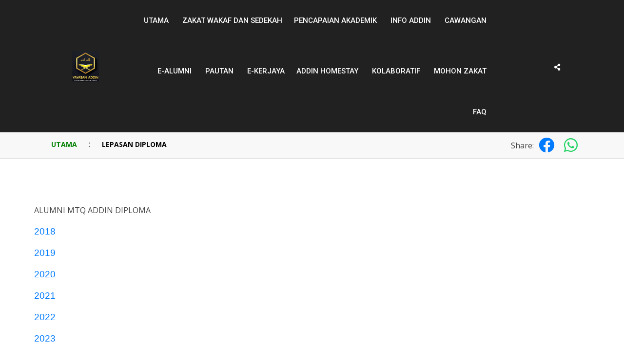

--- FILE ---
content_type: text/html; charset=UTF-8
request_url: https://maahadtahfizaddin.edu.my/page/pagedetail.php?schid=1173&schname=LEPASAN%20DIPLOMA
body_size: 8722
content:
<!doctype html>
<!--[if IE 8]>    <html class="ie8" lang="en"> <![endif]-->
<!--[if IE 9]>    <html class="ie9" lang="en"> <![endif]-->
<!--[if gt IE 8]><!-->
<html>
<!--<![endif]-->

<head>
    <meta http-equiv="Content-Type" content="text/html; charset=utf-8">

    <title>LEPASAN DIPLOMA</title>
    <meta http-equiv="x-ua-compatible" content="ie=edge">
        <!-- Start :  Media sosial metadata -->
    <meta name="viewport" content="width=device-width, initial-scale=1">
    <meta property="og:site_name" />
    <meta property="og:url" content="http://maahadtahfizaddin.edu.my/page/pagedetail.php?schid=1173&schname=LEPASAN%20DIPLOMA" />
    <meta property="og:type" content="website" />
    <meta property="og:title" content="LEPASAN DIPLOMA" />
    <meta property="og:description" content="ALUMNI MTQ ADDIN DIPLOMA
2018
2019
2020
2021
2022
2023" />
    <meta property="og:image" content="" />
    <meta property="og:image:secure_url" content="" />
    <meta name="twitter:text:title" content="LEPASAN DIPLOMA" />
    <meta name="twitter:image" content="" />
    <!-- End : Media sosial metadata -->

    <!-- Favicon -->
    <link rel="shortcut icon" type="image/x-icon" href="img/favicon.png">
    <!-- Normalize CSS -->
    <link rel="stylesheet" href="../css/normalize.css">
    <!-- Main CSS -->
    <link rel="stylesheet" href="../css/main.css">
    <!-- Bootstrap CSS -->
    <link rel="stylesheet" href="../css/bootstrap.min.css">
    <!-- Animate CSS -->
    <link rel="stylesheet" href="../css/animate.min.css">
    <!-- Font-awesome CSS-->
    <link rel="stylesheet" href="../css/fontawesome/css/all.css">
    <!-- Owl Caousel CSS -->
    <link rel="stylesheet" href="../css/owl.carousel.min.css">
    <link rel="stylesheet" href="../css/owl.theme.default.min.css">
    <!-- Main Menu CSS -->
    <link rel="stylesheet" href="../css/meanmenu.min.css">
    <!-- Magnific CSS -->
    <link rel="stylesheet" type="text/css" href="../css/magnific-popup.css">
    <!-- Switch Style CSS -->
    <link rel="stylesheet" href="../css/hover-min.css">
    <!-- Custom CSS -->
    <link rel="stylesheet" href="../css/style.css">
    <!-- For IE -->
    <link rel="stylesheet" type="text/css" href="../css/ie-only.css" />
    <!-- Skeleton CSS -->
    <link rel="stylesheet" type="text/css" href="../css/skeleton-loader.css" />
    <!-- Modernizr Js -->

    <script src="../js/modernizr-2.8.3.min.js"></script>
    <style>
/*New code */
.header-style1 .main-menu-area .ne-main-menu nav ul li a:hover{
  color:#008000 !important;
}
.header-style1 .main-menu-area .ne-main-menu nav ul li ul.ne-dropdown-menu{
  left:-5px;background-color:#008000 !important;
  }
.topic-box{
    background-color:#008000;
}
.topic-box:before{
    border-top:8px solid #008000;
}
h1.title-medium-light a:hover,h2.title-medium-light a:hover,h3.title-medium-light a:hover{
    color:#008000 !important;
}
h1.title-medium-light a:focus,h2.title-medium-light a:focus,h3.title-medium-light a:focus{
    color:#008000 !important;
}
.title-bar-left{
  position:relative;
  margin-bottom:55px
}
.title-bar-left:before{
  content:"";
  background-color:#008000;
  height:2px;
  width:50px;
  position:absolute;
  bottom:-25px;
  left:0;
  z-index:5
}
footer{
  background-color:#212121;
}
footer .footer-area-top{
    border-bottom: #212121 !important;
}
.mean-container .mean-bar .mobile-menu-nav-back:before{
    background-color:#212121 !important;
}
.custum-bg{
    background-color:#212121;
}
ul.footer-social li a:hover{
  background-color: #008000;
}
#scrollUp{
  background-color: rgba(200,55,234,.3);
  border:2px solid #008000;
}
#scrollUp i{
  color: #008000;
}
#scrollUp:focus,#scrollUp:hover{
  background-color: #008000;
}
.title-semibold-dark{
  overflow: hidden;
  -webkit-line-clamp: 2;
  -webkit-box-orient: vertical;
  text-overflow: ellipsis;
  line-height: 21px;
  text-transform: capitalize;
  height: 42px;
  display: -webkit-box;
}
.media-body .post-content{
  overflow: hidden;
  -webkit-line-clamp: 4;
  -webkit-box-orient: vertical;
  text-overflow: ellipsis;
  line-height: 21px;
  text-transform: capitalize;
  height: 100px;
  display: -webkit-box;
}
.bgcolorbadge{
   background-color: #008000;
   float: right;
   margin-top:5px;
   cursor: pointer;
}
h3.title-semibold-dark a:hover,h3.title-semibold-dark span{color:#008000;}
.form-control-lg{
    height: 40px !important;
    padding: 0 10px;
    width: 100%;
    border-radius: 0;
    border: 1px solid #dcdcdc;
    margin-bottom: 15px;
    color: #111;
    font-weight: 500;
    font-size: 15px;
}
.button-submit{
    color: #fff;
    padding: 8px 0;
    background: #008000;
    text-transform: uppercase;
    font-size: 14px;
    font-weight: 400;
    display: block;
    width: 140px;
    text-align: center;
    border: 2px solid #008000;
    -webkit-transition: all .5s ease-out;
    -moz-transition: all .5s ease-out;
    -ms-transition: all .5s ease-out;
    -o-transition: all .5s ease-out;
    transition: all .5s ease-out;
    margin-right: auto;
    margin-left: auto;
}
.button-submit:hover {
    background: 0 0;
    color: #008000;
}
.button-loadmore{
    color: #fff;
    padding: 8px 0;
    background: #008000;
    text-transform: uppercase;
    font-size: 14px;
    font-weight: 400;
    width: 140px;
    text-align: center;
    border: 2px solid #008000;
    -webkit-transition: all .5s ease-out;
    -moz-transition: all .5s ease-out;
    -ms-transition: all .5s ease-out;
    -o-transition: all .5s ease-out;
    transition: all .5s ease-out;
    float: right;
}
.button-loadmore:hover {
    background: 0 0;
    color: #008000;
}
#headerpage {
	font-size: 100%;
	color: #4E554D;
	display: table-cell;
	vertical-align: middle;
	float:left;
}
#headerpagecontainer {
	background-color: #E0E9DF;
	height: 60px;
	display: table;
	text-align: left;
	width:100%;
	padding: 20px;
	text-transform: uppercase;
}
.picnews {
	width: 100%;
	padding: 5px;
    border-radius: 12px;
}

/*---------------------------image preview-----------*/
.myImg {
    border-radius: 5px;
    cursor: pointer;
    transition: 0.3s;
}

.myImg:hover {opacity: 0.7;}

/* The Modal (background) */
.modal {
    display: none; /* Hidden by default */
    position: fixed; /* Stay in place */
    z-index: 1; /* Sit on top */
    padding-top: 100px; /* Location of the box */
    left: 0;
    top: 0;
    width: 100%; /* Full width */
    height: 100%; /* Full height */
    overflow: auto; /* Enable scroll if needed */
    background-color: rgb(0,0,0); /* Fallback color */
    background-color: rgba(0,0,0,0.9); /* Black w/ opacity */
}

/* Modal Content (image) */
.modal-content {
    margin: auto;
    display: block;
    width: 80%;
    max-width: 900px;
}

/* Caption of Modal Image */
#caption {
    margin: auto;
    display: block;
    width: 80%;
    max-width: 700px;
    text-align: center;
    color: #ccc;
    padding: 10px 0;
    height: 150px;
}

/* Add Animation */
.modal-content, #caption {    
    -webkit-animation-name: zoom;
    -webkit-animation-duration: 0.6s;
    animation-name: zoom;
    animation-duration: 0.6s;
}

@-webkit-keyframes zoom {
    from {-webkit-transform:scale(0)} 
    to {-webkit-transform:scale(1)}
}

@keyframes zoom {
    from {transform:scale(0)} 
    to {transform:scale(1)}
}

/* The Close Button */
.close {
    position: absolute;
    top: 15px;
    right: 35px;
    color: #f1f1f1;
    font-size: 40px;
    font-weight: bold;
    transition: 0.3s;
}

.close:hover,
.close:focus {
    color: #bbb;
    text-decoration: none;
    cursor: pointer;
}

/* 100% Image Width on Smaller Screens */
@media only screen and (max-width: 700px){
    .modal-content {
        width: 100%;
    }
}
.utama-box{
  display:inline-block;
  position:relative;
  color:#008000;
  height:40px;
  padding:0 20px;
  line-height:42px;
  text-align:center;
  text-transform:uppercase;
  font-weight:900;
  font-size:14px;
  cursor: pointer;
  }
  .utama-box a {
    color:#008000;
  }
  .title-box{
    display:inline-block;
  position:relative;
  color:black;
  height:40px;
  padding:0 20px;
  line-height:42px;
  text-align:center;
  text-transform:uppercase;
  font-weight:900;
  font-size:14px;
  }
  .display2 div {
    display: inline-block;
    margin: -5px;
  }
  .display2 div .myImg{
    display: inline-block;
  }
  .title-semibold-dark{
    line-height: 1;
    white-space: wrap;
    height: auto;
  }
  .input-group .input-group-addon {
    width: 50px;
    text-align: center;
    border:1px solid #008000;
    background: #008000;
    color:#fff;
  }
  .input-group .input-group-addon i {
    font-size:1.5rem;
    margin-right:auto;
    margin-left:auto;
    display: block;
  }
  .imgview{
    width:100%; 
    min-width:280px;
    height:170px;
    overflow: hidden;
    position: relative;
  }
  .imgview img {
    position: absolute;
    margin: auto; 
    min-height: 100%;
    min-width: 100%;

    /* For the following settings we set 100%, but it can be higher if needed 
    See the answer's update */
    left: -100%;
    right: -100%;
    top: -100%;
    bottom: -100%;
    }
    .main-img1{
      width:100%; 
      max-height:425px;
      min-height:425px;
      overflow: hidden;
      position: relative;
    }
    .main-img2{
      width:100%; 
      min-height:222px;
      max-height:222px;
      overflow: hidden;
      position: relative;
    } 
    .main-img3,.main-img4{
      width:100%; 
      min-height:201px;
      max-height:201px;
      overflow: hidden;
      position: relative;
    } 
    .main-img1 img,.main-img2 img,.main-img3 img,.main-img4 img{
      position: absolute;
      margin: auto; 
      min-height: 100%;
      min-width: 100%;

      /* For the following settings we set 100%, but it can be higher if needed 
      See the answer's update */
      left: -100%;
      right: -100%;
      top: -100%;
      bottom: -100%;
    } 
  /*slider price*/
    .slidecontainer {
        width: 100%;
    }
    
    .slider {
        -webkit-appearance: none;
        width: 100%;
        height: 15px;
        border-radius: 5px;
        background: #d3d3d3;
        outline: none;
        opacity: 0.7;
        -webkit-transition: .2s;
        transition: opacity .2s;
    }
    
    .slider:hover {
        opacity: 1;
    }
    
    .slider::-webkit-slider-thumb {
        -webkit-appearance: none;
        appearance: none;
        width: 25px;
        height: 25px;
        border-radius: 50%;
        background: #008000;
        cursor: pointer;
    }
    
    .slider::-moz-range-thumb {
        width: 25px;
        height: 25px;
        border-radius: 50%;
        background: #008000;
        cursor: pointer;
    }
    .mainiframecontent{
        width: 100%;
    overflow: hidden;
    }
    ::-webkit-scrollbar { 
        display: none; 
    }
    iframe{
        overflow-x:hidden;
    overflow-Y:hidden;
    }
    .header-action-item ul li a{
        color:#fff;
        background:blue;
        width: 45px;
        height: 40px;
        line-height: 40px;
        background-color: #404040;
        display:block;
        text-align: center;
    }
    .header-action-item ul li a:hover{
        background: #008000;
    }
    iframe.contentiframe {
        width: 100%;
        overflow-y: scroll;
        padding-right: 17px; /* Increase/decrease this value for cross-browser compatibility */
        box-sizing: content-box; /* So the width will be 100% + 17px */
    }
    .login-btn i{
        color:#fff;
    }
    .header-action-item{
        padding:30px 6px;
        -webkit-transition:all .9s ease-out;
        -moz-transition:all .9s ease-out;
        -ms-transition:all .9s ease-out;
        -o-transition:all .9s ease-out;
        transition:all .9s ease-out;
    }
    .stick .header-action-item{
        padding:22px 12px;
    }
    .header-action-item .sosialnetwork{
        padding:0px;
        font-size:1.5rem;
        text-align:left;
        margin-top:30px;
    }
    .stick .header-action-item .sosialnetwork{
        margin-top:22px;
    }
    #headerpanelzakat{
        background-image: url("https://addin.awfatech.com/yayasanaddin/content/bannerminisite/arch0_Root_yayasanaddinbg.png");
        background-size: cover;
    }
    @media only screen and (max-width:991px){
        .header-action-item{
            padding:0px;
        }
        .header-action-item .sosialnetwork{
            margin-top:21px;
        }
    }
    .header-action-item .sosialnetwork .dropdown-item{
        width:100%;
        text-align:left;
        background:#fff;
        color:black;
        min-width:200px;
    }

    .header-action-item  .sosialnetwork .dropdown-item:hover{
       color:#fff; 
       background: #008000;
    }
    .sosialnetwork .dropdown-item i{
        font-size:1.7rem;
        padding:10px;
    }
    .pagination-btn-wrapper ul li a:hover ,.pagination-btn-wrapper ul li.active a{
        background: #008000 !important;
    }
  @media (max-width: 768px) {
    .display2 div {
      margin: 0px;
    }
    .main-img1{
        max-height:100%;
        min-height:100%;
    }
  }
  .logo-area:empty {
      background-color: red;
      height: 20px;
      width: 20px;
  }
  </style></head>

<body onload="viscountprocessor()">
    <!--[if lt IE 8]>
		<p class="browserupgrade">You are using an <strong>outdated</strong> browser. Please <a href="http://browsehappy.com/">upgrade your browser</a> to improve your experience.</p>
		<![endif]-->

    <!-- Add your site or application content here -->
    <!-- Preloader Start Here -->
    <!-- <div id="preloader"></div> -->
    <!-- Preloader End Here -->
    <div id="wrapper" class="wrapper">
        <!-- Header Area Start Here -->
<style>
    .navbar-navi li:hover > ul.dropdown-menu {
        display: block;
    }
    .img-fluid{
        width: 100%;
    }
    .footer-img{
        margin: 0 auto 30px !important;
        width: 30%;
    }
@media only screen and (min-width: 800px) {
    .sub-menus {
        top: 0 !important;
        left: 0 !important;
        margin-left: 100% !important;
        width: 100%;
    }
}
/* .dropdown-submenu {
    position:relative;
}
.dropdown-submenu>.dropdown-menu {
    top: 0;
    left: 100%;
    margin-top:-6px;
}
.dropdown-menu > li > a:hover:after {
    text-decoration: underline;
    transform: rotate(-90deg);
} */
</style>
<header>
    <div id="header-layout1" class="header-style1">
        <div class="main-menu-area custum-bg header-menu-fixed" id="sticker">
            <div class="container">
                <div class="row no-gutters d-flex align-items-center">
                    <div class="col-lg-2 d-none d-lg-block">
                        <div class="logo-area">
                            <a href="https://maahadtahfizaddin.edu.my/">
                                <img src="https://addin.awfatech.com/main/../yayasanaddin//content/logo/cmslogo2.png" alt="logo" width="132px" height="32px" class="img-fluid">
                            </a>
                        </div>
                    </div>
                    <div class="col-xl-8 col-lg-7 position-static min-height-none">
                        <div class="ne-main-menu">
                            <nav id="dropdown">
                                <ul class="navbar-navi">
                                    <li>
                                        <a href="https://maahadtahfizaddin.edu.my/">
                                            <p class="logo-area">UTAMA</p>
                                        </a>
                                    </li>
                                                                                <li class="dropdown">
                                                <a href="https://maahadtahfizaddin.edu.my/page/pagedetail.php?schid=1589&schname=Zakat, Wakaf dan Sedekah" target="">ZAKAT WAKAF DAN SEDEKAH</a>                                            <li class="dropdown">
                                                <a href="#" target="">PENCAPAIAN AKADEMIK</a>                                                    <ul class="ne-dropdown-menu">
                                                                                                                                                                                    <li>
                                                                
                                                                <a class="dropdown" tabindex="-1" href="https://maahadtahfizaddin.edu.my/page/pagedetail.php?schid=1405&schname=ANTARA PENCAPAIAN TAHUNAN BAHAGIAN ALQURAN BAGI TAHUN 2023" target="">BAHAGIAN AL QURAN</a>
                                                                                                                                </li>
                                                                                                                                                                                        <li class="dropdown-submenu">
                                                                
                                                                <a class="dropdown" tabindex="-1" href="#" target="">BAHAGIAN AKADEMIK</a>
                                                                                                                                    <ul class="dropdown-menu sub-menus ne-dropdown-menu">
                                                                        
                                                                            <li style="width: 100%;">
                                                                                <a tabindex="-1" href="" target="">SPM 2025</a>
                                                                            </li>
                                                                        
                                                                            <li style="width: 100%;">
                                                                                <a tabindex="-1" href=" https://maahadtahfizaddin.edu.my/page/pagedetail.php?schid=1820&schname=ANALISA SPM TAHUN 2024" target="">SPM 2024</a>
                                                                            </li>
                                                                        
                                                                            <li style="width: 100%;">
                                                                                <a tabindex="-1" href="https://maahadtahfizaddin.edu.my/page/pagedetail.php?schid=1821&schname=ANALISA SPM TAHUN 2023" target="">SPM 2023</a>
                                                                            </li>
                                                                        
                                                                            <li style="width: 100%;">
                                                                                <a tabindex="-1" href="https://maahadtahfizaddin.edu.my/page/pagedetail.php?schid=1823&schname=ANALISA SPM TAHUN 2022" target="">SPM 2022</a>
                                                                            </li>
                                                                        
                                                                            <li style="width: 100%;">
                                                                                <a tabindex="-1" href=" https://maahadtahfizaddin.edu.my/page/pagedetail.php?schid=1824&schname=ANALISA SPM TAHUN 2021" target="">SPM 2021</a>
                                                                            </li>
                                                                        
                                                                            <li style="width: 100%;">
                                                                                <a tabindex="-1" href="https://maahadtahfizaddin.edu.my/page/pagedetail.php?schid=1825&schname=ANALISA SPM TAHUN 2020" target="">SPM 2020</a>
                                                                            </li>
                                                                        
                                                                    </ul>
                                                                                                                                </li>
                                                                                                                </ul>


                                            </li>
                                                                            <li class="dropdown">
                                                <a href="#" target="">INFO ADDIN</a>                                                    <ul class="ne-dropdown-menu">
                                                                                                                                                                                    <li>
                                                                
                                                                <a class="dropdown" tabindex="-1" href="https://maahadtahfizaddin.edu.my/page/pagedetail.php?schid=1191&schname=YURAN 2026" target="">MAKLUMAT YURAN</a>
                                                                                                                                </li>
                                                                                                                                                                                        <li>
                                                                
                                                                <a class="dropdown" tabindex="-1" href="https://maahadtahfizaddin.edu.my/page/pagedetail.php?schid=486&schname=Carta Organisasi" target="">CARTA ORGANISASI IBU PEJABAT </a>
                                                                                                                                </li>
                                                                                                                                                                                        <li>
                                                                
                                                                <a class="dropdown" tabindex="-1" href="https://maahadtahfizaddin.edu.my/page/pagedetail.php?schid=315&schname=Latar Belakang" target="">LATAR BELAKANG</a>
                                                                                                                                </li>
                                                                                                                                                                                        <li>
                                                                
                                                                <a class="dropdown" tabindex="-1" href="https://maahadtahfizaddin.edu.my/page/pagedetail.php?schid=319&schname=CARTA ALIRAN PENDIDIKAN MTQ ADDIN" target="">CARTA ALIRAN PENDIDIKAN</a>
                                                                                                                                </li>
                                                                                                                                                                                        <li class="dropdown-submenu">
                                                                
                                                                <a class="dropdown" tabindex="-1" href="#" target="">KENALI TOKOH</a>
                                                                                                                                    <ul class="dropdown-menu sub-menus ne-dropdown-menu">
                                                                        
                                                                            <li style="width: 100%;">
                                                                                <a tabindex="-1" href="https://maahadtahfizaddin.edu.my/page/pagedetail.php?schid=816&schname=KENALI TOKOH" target="">DATO SHEIKH MOHAMAH NOR BIN MANSOR</a>
                                                                            </li>
                                                                        
                                                                    </ul>
                                                                                                                                </li>
                                                                                                                                                                                        <li>
                                                                
                                                                <a class="dropdown" tabindex="-1" href="https://maahadtahfizaddin.edu.my/page/pagedetail.php?schid=316&schname=Objektif" target="">OBJEKTIF</a>
                                                                                                                                </li>
                                                                                                                                                                                        <li>
                                                                
                                                                <a class="dropdown" tabindex="-1" href="https://maahadtahfizaddin.edu.my/page/pagedetail.php?schid=317&schname=JEMAAH PENGURUSAN MAAHAD TAHFIZ ADDIN" target="">JEMAAH PENGURUSAN</a>
                                                                                                                                </li>
                                                                                                                                                                                        <li>
                                                                
                                                                <a class="dropdown" tabindex="-1" href="https://maahadtahfizaddin.edu.my/page/pagedetail.php?schid=318&schname=Tafsiran Logo" target="">TAFSIRAN LOGO</a>
                                                                                                                                </li>
                                                                                                                                                                                        <li>
                                                                
                                                                <a class="dropdown" tabindex="-1" href="https://maahadtahfizaddin.edu.my/page/pagedetail.php?schid=321&schname=Syarat-syarat kemasukan ke MTQ ADDIN" target="">SYARAT KEMASUKAN</a>
                                                                                                                                </li>
                                                                                                                </ul>


                                            </li>
                                                                            <li class="dropdown">
                                                <a href="#" target="">CAWANGAN</a>                                                    <ul class="ne-dropdown-menu">
                                                                                                                                                                                    <li>
                                                                
                                                                <a class="dropdown" tabindex="-1" href="https://maahadtahfizaddin.edu.my/page/pagedetail.php?schid=323&schname=SEKOLAH RENDAH" target="">SEKOLAH RENDAH</a>
                                                                                                                                </li>
                                                                                                                                                                                        <li>
                                                                
                                                                <a class="dropdown" tabindex="-1" href="https://maahadtahfizaddin.edu.my/page/pagedetail.php?schid=347&schname=CAWANGAN MENENGAH RENDAH" target="">MENENGAH RENDAH</a>
                                                                                                                                </li>
                                                                                                                                                                                        <li>
                                                                
                                                                <a class="dropdown" tabindex="-1" href="https://maahadtahfizaddin.edu.my/page/pagedetail.php?schid=354&schname=MENENGAH ATAS" target="">MENENGAH ATAS</a>
                                                                                                                                </li>
                                                                                                                                                                                        <li>
                                                                
                                                                <a class="dropdown" tabindex="-1" href="https://maahadtahfizaddin.edu.my/tvet" target="_blank">TAHFIZ VOKASIONAL</a>
                                                                                                                                </li>
                                                                                                                                                                                        <li>
                                                                
                                                                <a class="dropdown" tabindex="-1" href="https://maahadtahfizaddin.edu.my/diploma" target="_blank">DIPLOMA</a>
                                                                                                                                </li>
                                                                                                                </ul>


                                            </li>
                                                                            <li class="dropdown">
                                                <a href="#" target="">E-ALUMNI</a>                                                    <ul class="ne-dropdown-menu">
                                                                                                                                                                                    <li class="dropdown-submenu">
                                                                
                                                                <a class="dropdown" tabindex="-1" href="#" target="">KEBOLEHPASARAN DAN KEMENJADIAN PELAJAR</a>
                                                                                                                                    <ul class="dropdown-menu sub-menus ne-dropdown-menu">
                                                                        
                                                                            <li style="width: 100%;">
                                                                                <a tabindex="-1" href="https://maahadtahfizaddin.edu.my/page/pagedetail.php?schid=1543&schname=KEMENJADIAN & KEBOLEHPASARAN PELAJAR ADDIN" target="">LEPASAN SPM 2022</a>
                                                                            </li>
                                                                        
                                                                            <li style="width: 100%;">
                                                                                <a tabindex="-1" href="https://maahadtahfizaddin.edu.my/page/pagedetail.php?schid=1545&schname=KEMENJADIAN & KEBOLEHPASARAN PELAJAR ADDIN" target="">LEPASAN SPM 2023</a>
                                                                            </li>
                                                                        
                                                                            <li style="width: 100%;">
                                                                                <a tabindex="-1" href="https://maahadtahfizaddin.edu.my/page/pagedetail.php?schid=1173&schname=LEPASAN DIPLOMA" target="">LEPASAN DIPLOMA</a>
                                                                            </li>
                                                                        
                                                                            <li style="width: 100%;">
                                                                                <a tabindex="-1" href="https://maahadtahfizaddin.edu.my/page/pagedetail.php?schid=912&schname=KEMENJADIAN & KEBOLEHPASARAN PELAJAR ADDIN " target="">LEPASAN SPM 2021</a>
                                                                            </li>
                                                                        
                                                                            <li style="width: 100%;">
                                                                                <a tabindex="-1" href="https://maahadtahfizaddin.edu.my/page/pagedetail.php?schid=1746&schname=KEMENJADIAN & KEBOLEHPASARAN PELAJAR MAAHAD TAHFIZ AL-QURAN WAL QIRAAT ADDIN SESI 2024" target="">LEPASAN SPM 2024</a>
                                                                            </li>
                                                                        
                                                                    </ul>
                                                                                                                                </li>
                                                                                                                                                                                        <li>
                                                                
                                                                <a class="dropdown" tabindex="-1" href="https://addin.awfatech.com/main/app/alumni/status.php?sysapp=addin" target="">MTQ ADDIN (MENENGAH BAWAH)</a>
                                                                                                                                </li>
                                                                                                                                                                                        <li>
                                                                
                                                                <a class="dropdown" tabindex="-1" href="https://addin.awfatech.com/main/app/alumni/status.php?sysapp=addin2" target="">MTQ ADDIN (MENENGAH ATAS)</a>
                                                                                                                                </li>
                                                                                                                                                                                        <li>
                                                                
                                                                <a class="dropdown" tabindex="-1" href="https://addin.awfatech.com/main/app/alumni/status.php?sysapp=kbd" target="">ADDIN KBD & STAM</a>
                                                                                                                                </li>
                                                                                                                                                                                        <li>
                                                                
                                                                <a class="dropdown" tabindex="-1" href="https://addin.awfatech.com/main/app/alumni/status.php?sysapp=addindp" target="">ADDIN DIPLOMA</a>
                                                                                                                                </li>
                                                                                                                                                                                        <li>
                                                                
                                                                <a class="dropdown" tabindex="-1" href="https://addin.awfatech.com/main/app/alumni/status.php?sysapp=addin3" target="">TAHFIZ VOKASIONAL ADDIN</a>
                                                                                                                                </li>
                                                                                                                                                                                        <li>
                                                                
                                                                <a class="dropdown" tabindex="-1" href="https://addin.awfatech.com/main/app/alumni/status.php?sysapp=addin4" target="">SEKOLAH RENDAH TAHFIZ ADDIN</a>
                                                                                                                                </li>
                                                                                                                                                                                        <li class="dropdown-submenu">
                                                                
                                                                <a class="dropdown" tabindex="-1" href="#" target="">DATA KHATAM AL QURAN</a>
                                                                                                                                    <ul class="dropdown-menu sub-menus ne-dropdown-menu">
                                                                        
                                                                            <li style="width: 100%;">
                                                                                <a tabindex="-1" href="https://maahadtahfizaddin.edu.my/page/pagedetail.php?schid=712&schname=DATA KHATAM TAHUN 2020" target="">TAHUN 2019 - 2023</a>
                                                                            </li>
                                                                        
                                                                    </ul>
                                                                                                                                </li>
                                                                                                                </ul>


                                            </li>
                                                                            <li class="dropdown">
                                                <a href="#" target="">PAUTAN</a>                                                    <ul class="ne-dropdown-menu">
                                                                                                                                                                                    <li>
                                                                
                                                                <a class="dropdown" tabindex="-1" href="https://maahadtahfizaddin.edu.my/page/pagedetail.php?schid=1599&schname=PENDAFTARAN" target="_parent">PENDAFTARAN</a>
                                                                                                                                </li>
                                                                                                                                                                                        <li class="dropdown-submenu">
                                                                
                                                                <a class="dropdown" tabindex="-1" href="#" target="">PERSIJILAN DAN PENGIKTIRAFAN</a>
                                                                                                                                    <ul class="dropdown-menu sub-menus ne-dropdown-menu">
                                                                        
                                                                            <li style="width: 100%;">
                                                                                <a tabindex="-1" href="https://maahadtahfizaddin.edu.my/page/pagedetail.php?schid=1720&schname=UJIAN PERSIJILAN KHATAM ALQURAN YAYASAN ADDIN DIBUKA" target="">PERMOHONAN SIJIL KHATAM  ALQURAN  ADDIN</a>
                                                                            </li>
                                                                        
                                                                            <li style="width: 100%;">
                                                                                <a tabindex="-1" href="https://maahadtahfizaddin.edu.my/page/pagedetail.php?schid=1722" target="">PERMOHONAN UJIAN PRA SYAHADAH ALQURAN ADDIN</a>
                                                                            </li>
                                                                        
                                                                            <li style="width: 100%;">
                                                                                <a tabindex="-1" href="https://maahadtahfizaddin.edu.my/page/pagedetail.php?schid=1725" target="">( SPHB ) SIJIL PERAKUAN HAFAZAN BERTAHAP DARUL QURAN </a>
                                                                            </li>
                                                                        
                                                                    </ul>
                                                                                                                                </li>
                                                                                                                                                                                        <li>
                                                                
                                                                <a class="dropdown" tabindex="-1" href="https://addin.awfatech.com" target="_blank">IBU BAPA ONLINE</a>
                                                                                                                                </li>
                                                                                                                                                                                        <li>
                                                                
                                                                <a class="dropdown" tabindex="-1" href="https://addin.awfatech.com" target="_blank">PENDAFTARAN & SEMAKAN STATUS</a>
                                                                                                                                </li>
                                                                                                                                                                                        <li>
                                                                
                                                                <a class="dropdown" tabindex="-1" href="https://addin.awfatech.com" target="_blank">SISTEM PENGURUSAN SEKOLAH</a>
                                                                                                                                </li>
                                                                                                                                                                                        <li>
                                                                
                                                                <a class="dropdown" tabindex="-1" href="https://addin.awfatech.com/yayasanaddin/" target="_blank">SISTEM PENGURUSAN YAYASAN ADDIN</a>
                                                                                                                                </li>
                                                                                                                </ul>


                                            </li>
                                                                            <li class="dropdown">
                                                <a href="https://maahadtahfizaddin.edu.my/page/pagedetail.php?schid=370&schname=E-KERJAYA" target="">E-KERJAYA</a>                                            <li class="dropdown">
                                                <a href="#" target="">ADDIN HOMESTAY</a>                                                    <ul class="ne-dropdown-menu">
                                                                                                                                                                                    <li>
                                                                
                                                                <a class="dropdown" tabindex="-1" href="https://maahadtahfizaddin.edu.my/page/pagedetail.php?schid=1068&schname=MARINA COVE APARTMENT" target="">MARINA COVE APARTMENT</a>
                                                                                                                                </li>
                                                                                                                                                                                        <li>
                                                                
                                                                <a class="dropdown" tabindex="-1" href="https://maahadtahfizaddin.edu.my/page/pagedetail.php?schid=1172&schname=INAP DESA BATU 8, ULU KINTA" target="">INAP DESA BATU 8 ULU KINTA</a>
                                                                                                                                </li>
                                                                                                                </ul>


                                            </li>
                                                                            <li class="dropdown">
                                                <a href="#" target="">KOLABORATIF</a>                                                    <ul class="ne-dropdown-menu">
                                                                                                                                                                                    <li>
                                                                
                                                                <a class="dropdown" tabindex="-1" href="https://maahadtahfizaddin.edu.my/page/pagedetail.php?schid=598&schname=Darul Quran Jakim" target="">DARUL QURAN JAKIM</a>
                                                                                                                                </li>
                                                                                                                                                                                        <li>
                                                                
                                                                <a class="dropdown" tabindex="-1" href="https://maahadtahfizaddin.edu.my/page/pagedetail.php?schid=700&schname=KERJASAMA STRATEGI PENDIDIKAN YAYASAN ADDIN DAN UNIVERSITI SULTAN AZLAN SHAH" target="">UNIVERSITI SULTAN AZLAN SHAH</a>
                                                                                                                                </li>
                                                                                                                                                                                        <li>
                                                                
                                                                <a class="dropdown" tabindex="-1" href="https://maahadtahfizaddin.edu.my/" target="">KOLEJ PROFESIONAL BAITULMAL ( MAIWP )</a>
                                                                                                                                </li>
                                                                                                                                                                                        <li>
                                                                
                                                                <a class="dropdown" tabindex="-1" href="https://maahadtahfizaddin.edu.my/" target="">KOLEJ UNIVERSITI ISLAM PERLIS ( KUIPs )</a>
                                                                                                                                </li>
                                                                                                                                                                                        <li>
                                                                
                                                                <a class="dropdown" tabindex="-1" href="https://maahadtahfizaddin.edu.my/page/pagedetail.php?schid=599&schname=IKM Lumut" target="">INSTITUT KEMAHIRAN MARA LUMUT ( IKM LUMUT )</a>
                                                                                                                                </li>
                                                                                                                                                                                        <li>
                                                                
                                                                <a class="dropdown" tabindex="-1" href="https://maahadtahfizaddin.edu.my/" target="">KOLEJ KOMUNITI BAGAN DATUK</a>
                                                                                                                                </li>
                                                                                                                                                                                        <li>
                                                                
                                                                <a class="dropdown" tabindex="-1" href="https://maahadtahfizaddin.edu.my/" target="">GIATMARA LUMUT</a>
                                                                                                                                </li>
                                                                                                                                                                                        <li>
                                                                
                                                                <a class="dropdown" tabindex="-1" href="https://maahadtahfizaddin.edu.my/page/pagedetail.php?schid=697&schname=Kerjasama Strategi Yayasan ADDIN dan Universiti Pendidikan Sultan Idris" target="">UNIVERSITI PENDIDIKAN SULTAN IDRIS</a>
                                                                                                                                </li>
                                                                                                                </ul>


                                            </li>
                                                                            <li class="dropdown">
                                                <a href="#" target="">MOHON ZAKAT</a>                                                    <ul class="ne-dropdown-menu">
                                                                                                                                                                                    <li>
                                                                
                                                                <a class="dropdown" tabindex="-1" href="https://addin.awfatech.com/main/app/asnaf/extlink/regstatus.php?sysapp=zakat&sid=1" target="_blank">PERMOHONAN BARU</a>
                                                                                                                                </li>
                                                                                                                                                                                        <li>
                                                                
                                                                <a class="dropdown" tabindex="-1" href="https://addin.awfatech.com/main/app/asnaf/extlink/regstatus.php?sysapp=zakat&sid=1" target="_blank">SEMAKAN STATUS PERMOHONAN</a>
                                                                                                                                </li>
                                                                                                                </ul>


                                            </li>
                                                                            <li class="dropdown">
                                                <a href="https://maahadtahfizaddin.edu.my/page/pagedetail.php?schid=719&schname=SOALAN LAZIM frequently asked questions (FAQ)" target="">FAQ</a>                                </ul>
                            </nav>
                        </div>
                    </div>
                    <div class="col-xl-2 col-lg-3 col-md-12 text-right position-static">
                        <div class="header-action-item ">
                            <ul>
                                <!--<li style="padding-right:30px;">
                                    <form id="top-search-form" class="header-search-light">
                                        <input type="text" class="search-input" placeholder="Search...." required="" style="display: none;">
                                        <button class="search-button">
                                            <i class="fa fa-search" aria-hidden="true"></i>
                                        </button>
                                    </form>
                                </li>-->
                                <li style="padding-right:30px;">
                                    <button type="button" class="login-btn" id="dropdownMenuButton" data-toggle="dropdown" aria-haspopup="true" aria-expanded="false">
                                        <i class="fa fa-share-alt fa-lg no-text-padding" aria-hidden="true"></i>
                                    </button>
                                    <div class="dropdown-menu sosialnetwork" aria-labelledby="dropdownMenuButton">
                                                                                                                                                                                                                                                                                                                                                                                                                                                                                                                                    </div>
                                </li>
                            </ul>
                        </div>
                    </div>
                </div>
            </div>
        </div>
    </div>
</header>
<!-- Header Area End Here -->        <section class="bg-accent border-bottom add-top-margin" style="margin-top: 84px;">
            <!-- News Feed Area Start Here -->
            <div class="container">
                <div class="row no-gutters d-flex align-items-center">
                    <div class="col-lg-12 col-md-12 col-sm-12 col-12">
                        <div class="utama-box topic-box-margin"><a href="https://maahadtahfizaddin.edu.my/">UTAMA</a></div> :
                        <div class="title-box topic-box-margin">LEPASAN DIPLOMA</div>
                                                                            <div style="float: right; display: flex; align-items: center;">
                                <div>Share:</div>
                                                                                                            <a class="m-3" href="http://www.facebook.com/sharer.php?u=http://maahadtahfizaddin.edu.my/page/pagedetail.php?schid=1173&schname=LEPASAN%20DIPLOMA" target="_blank"><i class="fab fa-facebook fa-2x"></i></a>
                                                                                                                                                                                                                                                                                                <a class="m-3" style="color: #25D366;" href="https://api.whatsapp.com/send?text=http://maahadtahfizaddin.edu.my/page/pagedetail.php?schid=1173&schname=LEPASAN%20DIPLOMA" target="_blank"><i class="fab fa-whatsapp fa-2x"></i></a>
                                                                                                </div>
                                            </div>
                </div>
            </div>
        </section>

        <!-- News Details Page Area Start Here -->
        <section class="bg-body section-space-less30">
            <div class="container">
                <div class="row">
                                                    <div id="schheader" style="width: 100%;">
                                                                    </div>
                                <div id="schcontent" class="row contentrow" style="width: 100%;">
                                    <div class="col-md-12" style="width: 100%; ">
                                        <p>                                            </br>
                                            <p><span style="font-size: 12pt;">ALUMNI MTQ ADDIN DIPLOMA</span></p>
<p><span style="font-size: 14pt; font-family: 'arial black', sans-serif;"><a href="https://maahadtahfizaddin.edu.my/page/pagedetail.php?schid=1174&amp;schname=ALUMNI MTQ ADDIN DIPLOMA 2018">2018</a></span></p>
<p><span style="font-size: 14pt; font-family: 'arial black', sans-serif;"><a href="https://maahadtahfizaddin.edu.my/page/pagedetail.php?schid=1175&amp;schname=ALUMNI MTQ ADDIN DIPLOMA 2019">2019</a></span></p>
<p><span style="font-size: 14pt; font-family: 'arial black', sans-serif;"><a href="https://maahadtahfizaddin.edu.my/page/pagedetail.php?schid=1176&amp;schname=ALUMNI MTQ ADDIN DIPLOMA 2020">2020</a></span></p>
<p><span style="font-size: 14pt; font-family: 'arial black', sans-serif;"><a href="https://maahadtahfizaddin.edu.my/page/pagedetail.php?schid=1177&amp;schname=ALUMNI MTQ ADDIN DIPLOMA 2021">2021</a></span></p>
<p><span style="font-size: 14pt; font-family: 'arial black', sans-serif;"><a href="https://maahadtahfizaddin.edu.my/page/pagedetail.php?schid=1178&amp;schname=ALUMNI MTQ ADDIN DIPLOMA 2022">2022</a></span></p>
<p><span style="font-size: 14pt; font-family: 'arial black', sans-serif;"><a href="https://maahadtahfizaddin.edu.my/page/pagedetail.php?schid=1179&amp;schname=ALUMNI MTQ ADDIN DIPLOMA 2023">2023</a></span></p></p>
                                    </div>
                                </div>
                                <div id="schfoot" class="row">
                                                                                                        </div>

                            
                                    </div>
            </div>
        </section>

        <footer><!-- Footer Area Start Here -->
    <div class="footer-area-top">
        <div class="container">
            <div class="row">
                                <div class="col-xl-5 col-lg-4 col-md-6 col-sm-12">
                    <div class="footer-box">
                        <h2 class="title-bold-light title-bar-left text-uppercase">  </h2>
                        <ul class="most-view-post">
                            <li>
                                <div class="media-body">
                                    <h3 class="title-medium-light size-md mb-10">
                                                                            </h3>
                                </div>
                            </li>
                        </ul>
                    </div>
                </div>
                <div class="col-xl-4 col-lg-5 col-md-12 col-sm-12">
                    <div class="footer-box">
                        <h2 class="title-bold-light title-bar-left text-uppercase">  </h2>
                        <ul class="most-view-post">
                            <li>
                                <div class="media-body">
                                    <h3 class="title-medium-light size-md mb-10" style="text-transform: none !important;">
                                                                        </h3>
                                </div>
                            </li>
                        </ul>
                    </div>
                </div>
                <div class="col-xl-2 col-lg-3 col-md-6 col-sm-12">
                    <div class="footer-box">
                        <h2 class="title-bold-light title-bar-left text-uppercase"> Pengunjung  </h2>
                        <ul class="">
                            <li>
                                <h3 class="title-medium-light size-md mb-10">
                                    Jumlah : <span name="totalvis" id="totalvis">xxx</span><br>
                                </h3>
                            </li>
                            <li>
                                <h3 class="title-medium-light size-md mb-10">
                                    Hari Ini : <span name="todayvis" id="todayvis">xxx</span><br>
                                </h3>
                            </li>
                            <li>
                                <h3 class="title-medium-light size-md mb-10">
                                    Kelmarin : <span name="yesterdayvis" id="yesterdayvis">xxx</span><br>
                                </h3>
                            </li>
                            <li>
                                <h3 class="title-medium-light size-md mb-10">
                                    Bulan Ini : <span name="thismonthvis" id="thismonthvis">xxx</span><br>
                                </h3>
                            </li>
                            <li>
                                <h3 class="title-medium-light size-md mb-10">
                                    Bulan Lepas : <span name="lastmonthvis" id="lastmonthvis">xxx</span><br>
                                </h3>
                                
                            </li>
                        </ul>
                    </div>
                </div>
            </div>
        </div>
    </div>
    <div class="footer-area-bottom">
        <div class="container">
            <div class="row">
                <div class="col-12 text-center">
                    <a href="https://maahadtahfizaddin.edu.my/" class="footer-logo footer-img">
                        <img src="https://addin.awfatech.com/main/../yayasanaddin//content/logo/cmslogo2.png" alt="logo">
                    </a>
                    <ul class="footer-social">
                                                                                                                                                                                                                                                                                                                         </ul>
                    <p style="color: #fff">&copy; 2026 YAYASAN PENDIDIKAN MAAHAD TAHFIZ AL QURAN ADDIN Hakcipta Terpelihara. Dikuasakan Oleh: Awfatech Global Sdn. Bhd.</p>
                </div>
            </div>
        </div>
    </div>
</footer><!-- Footer Area End Here -->     </div>
    <!-- The Modal -->
    <div id="myModal" class="modal">
        <span class="close">&times;</span>
        <img class="modal-content" id="img01">
        <div id="caption"></div>
    </div>
    <script>
        var imagelogo = 'https://addin.awfatech.com/main/../yayasanaddin//content/logo/cmslogo2.png';
        var homeurl = 'https://maahadtahfizaddin.edu.my/';

        function viscountprocessor() {
            $.ajax({
                type: "POST",
                url: "../viscountprocessor.php",
                data: {
                    cmsid: 'public_html2'
                },
                dataType: 'JSON',
                success: function(response) {
                    //alert(response.hint);
                    document.getElementById("totalvis").innerHTML = response.total;
                    document.getElementById("todayvis").innerHTML = response.today;
                    document.getElementById("yesterdayvis").innerHTML = response.yesterday;
                    document.getElementById("thismonthvis").innerHTML = response.thismonth;
                    document.getElementById("lastmonthvis").innerHTML = response.lastmonth;

                }
            });
        }
        // Get the modal
        var modal = document.getElementById('myModal');

        function previewpic(idimage) {
            // Get the image and insert it inside the modal - use its "alt" text as a caption
            var img = document.getElementById(idimage);
            var modalImg = document.getElementById("img01");
            var captionText = document.getElementById("caption");

            modal.style.display = "block";
            modalImg.src = img.src;
            captionText.innerHTML = img.alt;
        }

        window.onclick = function(event) {
            if (event.target == modal) {
                modal.style.display = "none";
            }
        }

        // Get the <span> element that closes the modal
        var span = document.getElementsByClassName("close")[0];

        // When the user clicks on <span> (x), close the modal
        span.onclick = function() {
            modal.style.display = "none";
        }

        function makepayment(mode, paymentfor) {
            var hint = "";
            var payername = document.getElementById('payername').value;
            if (payername == "") {
                hint += "--ruang nama/name.\n";
            }

            var payerid = document.getElementById('payerid').value;
            if (payerid == "") {
                hint += "--ruang mykad/passport.\n";
            }

            var payeremail = document.getElementById('payeremail').value;
            if (payeremail == "") {
                hint += "--ruang email.\n";
            }

            var payernotel = document.getElementById('payernotel').value;
            if (payernotel == "") {
                hint += "--ruang no. tel.\n";
            }

            var payeraddress = document.getElementById('payeraddress').value;
            if (payeraddress == "") {
                hint += "--ruang alamat/address.\n";
            }

            var payercity = document.getElementById('payercity').value;
            if (payercity == "") {
                hint += "--ruang bandar/city.\n";
            }

            var payerstate = document.getElementById('payerstate');
            var payerstatevalue = payerstate.options[payerstate.selectedIndex].value;
            if (payerstatevalue == "") {
                hint += "--ruang negeri/negeri.\n";
            }

            var payerpost = document.getElementById('payerpost').value;
            if (payerpost == "") {
                hint += "--ruang poskod/postcode.\n";
            }

            if (hint != "") {
                alert("Sila isi/Please fill up:.\n" + hint);
                return false;
            }


            if (paymentfor == 'zakat') {
                var price = document.getElementById('price').value;
                if (price == "") {
                    alert("Sila nyatakan jumlah yang ingin dizakatkan, Terima kasih.");
                    return false;
                }
                var e = document.getElementById("jenis");
                var jenisvalue = e.options[e.selectedIndex].value;
                var jenistext = e.options[e.selectedIndex].text
                var ey = document.getElementById("tahun");
                var yeartext = ey.options[ey.selectedIndex].text
            } else {
                var price = document.getElementById('price1').value;
                var jenisvalue = '';
                var jenistext = 'LEPASAN DIPLOMA';
                var yeartext = "";
            }

            var sid = '2';
            var idn = jenisvalue;
            var itm = jenistext + " " + yeartext;
            var url = 'https://addin.awfatech.com/main/app/cmsapi';
            var live = '1';
            var sysapp = 'yayasanaddin';
            var serchag = '1';
            var dbn = 'addin_yayasanaddin';

            $.ajax({
                type: "POST",
                url: "payment_processv3.php",
                data: {
                    controller: "payonetime",
                    uid: payerid,
                    codeitem: idn,
                    nameitem: itm,
                    quantity: "1",
                    price: price,
                    sid: sid,
                    sysapp: sysapp
                },
                dataType: 'JSON',
                success: function(response) {
                    var oid = response.oid;
                    //alert(response.msg);
                    if (response.status == true) {
                        var payerdetail = btoa(payername + "|" + payerid + "|" + payeremail + "|" + payernotel + "|" + payeraddress + "|" + payercity + "|" + payerstatevalue + "|" + payerpost);
                        PopupCenter('https://mobigate.awfatech.com/pgv4/transactionzakat.php?price=' + price + '&sid=' + sid + '&idn=' + idn + '&itm=' + itm + '&url=' + url + '&live=' + live + '&sysapp=' + sysapp + '&mode=' + mode + '&serchag=' + serchag + '&dbn=' + dbn + '&payerdetail=' + payerdetail + '&oid=' + oid, 'paypagepopup', '900', '600');
                    }
                    if (response.status == false) {
                        alert(response.msg);
                    }
                },
                error: function(XMLHttpRequest, textStatus, errorThrown) {
                    alert("Status: " + textStatus + ", Error Code: " + errorThrown + ", Pageload: " + XMLHttpRequest.responseText);
                }
            });
        }
    </script>
    <!-- jquery-->
    <script src="../js/jquery-2.2.4.min.js " type="text/javascript"></script>
    <!-- Plugins js -->
    <script src="../js/plugins.js " type="text/javascript"></script>
    <!-- Popper js -->
    <script src="../js/popper.js " type="text/javascript"></script>
    <!-- Bootstrap js -->
    <script src="../js/bootstrap.min.js " type="text/javascript"></script>
    <!-- WOW JS -->
    <script src="../js/wow.min.js"></script>
    <!-- Owl Cauosel JS -->
    <script src="../js/owl.carousel.min.js " type="text/javascript"></script>
    <!-- Meanmenu Js -->
    <script src="../js/jquery.meanmenu.min.js " type="text/javascript"></script>
    <!-- Srollup js -->
    <script src="../js/jquery.scrollUp.min.js " type="text/javascript"></script>
    <!-- jquery.counterup js -->
    <script src="../js/jquery.counterup.min.js"></script>
    <script src="../js/waypoints.min.js"></script>
    <!-- Isotope js -->
    <script src="../js/isotope.pkgd.min.js " type="text/javascript"></script>
    <!-- Magnific Popup -->
    <script src="../js/jquery.magnific-popup.min.js"></script>
    <!-- Ticker Js -->
    <script src="../js/ticker.js" type="text/javascript"></script>
    <!-- Custom Js -->
    <script src="../js/main.js" type="text/javascript"></script>
    <script src="../js/custom.js" type="text/javascript"></script>
</body>

</html>

--- FILE ---
content_type: text/css
request_url: https://maahadtahfizaddin.edu.my/css/ie-only.css
body_size: -2193
content:
body.ie .featuredContainer>div{width:100%;box-sizing:border-box}body.ie .d-inline-block{display:block!important}body.ie .ie-full-width{width:100%}body.ie .post-date-dark ul li span{float:inherit}